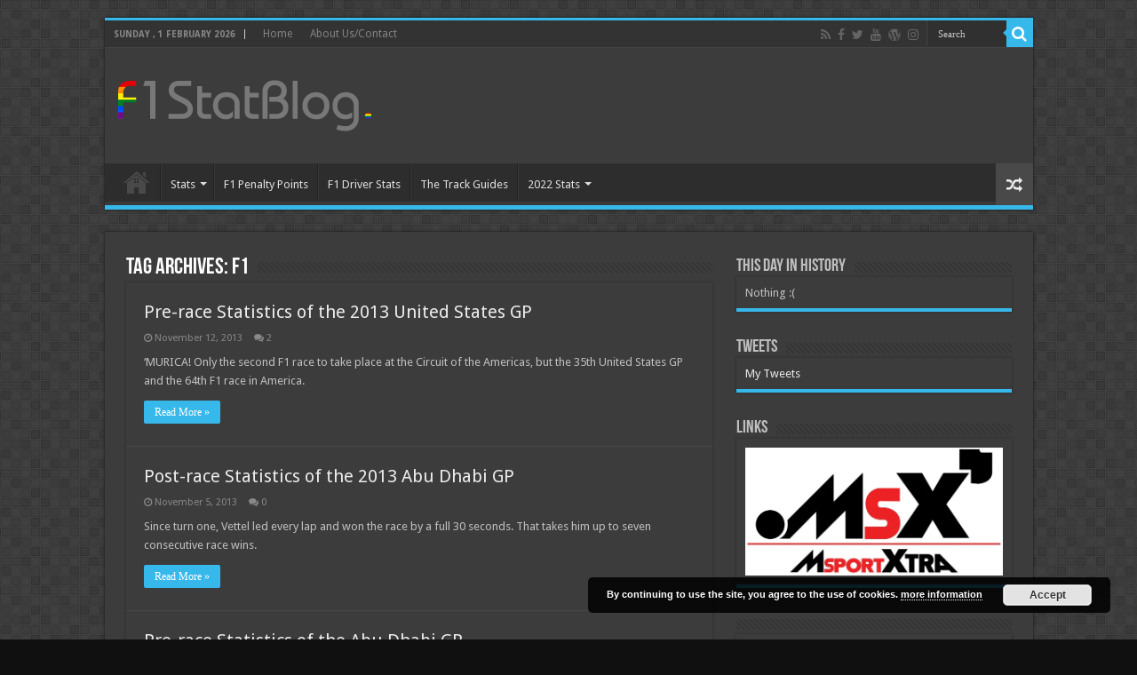

--- FILE ---
content_type: text/html; charset=UTF-8
request_url: https://f1statblog.co.uk/tag/f1/page/5/
body_size: 14032
content:
<!DOCTYPE html>
<html lang="en-US" prefix="og: http://ogp.me/ns#">
<head>
<meta charset="UTF-8" />
<link rel="pingback" href="https://f1statblog.co.uk/xmlrpc.php" />
<title>F1 &#8211; Page 5 &#8211; The F1 Stat Blog</title>
<meta name='robots' content='max-image-preview:large' />
<link rel='dns-prefetch' href='//secure.gravatar.com' />
<link rel='dns-prefetch' href='//platform-api.sharethis.com' />
<link rel='dns-prefetch' href='//stats.wp.com' />
<link rel='dns-prefetch' href='//fonts.googleapis.com' />
<link rel='dns-prefetch' href='//v0.wordpress.com' />
<link rel='dns-prefetch' href='//widgets.wp.com' />
<link rel='dns-prefetch' href='//s0.wp.com' />
<link rel='dns-prefetch' href='//0.gravatar.com' />
<link rel='dns-prefetch' href='//1.gravatar.com' />
<link rel='dns-prefetch' href='//2.gravatar.com' />
<link rel='preconnect' href='//i0.wp.com' />
<link rel="alternate" type="application/rss+xml" title="The F1 Stat Blog &raquo; Feed" href="https://f1statblog.co.uk/feed/" />
<link rel="alternate" type="application/rss+xml" title="The F1 Stat Blog &raquo; Comments Feed" href="https://f1statblog.co.uk/comments/feed/" />
<link rel="alternate" type="application/rss+xml" title="The F1 Stat Blog &raquo; F1 Tag Feed" href="https://f1statblog.co.uk/tag/f1/feed/" />
<style id='wp-img-auto-sizes-contain-inline-css' type='text/css'>
img:is([sizes=auto i],[sizes^="auto," i]){contain-intrinsic-size:3000px 1500px}
/*# sourceURL=wp-img-auto-sizes-contain-inline-css */
</style>
<link rel='stylesheet' id='tie-insta-style-css' href='https://f1statblog.co.uk/wp-content/plugins/instanow/assets/style.css' type='text/css' media='all' />
<style id='wp-emoji-styles-inline-css' type='text/css'>

	img.wp-smiley, img.emoji {
		display: inline !important;
		border: none !important;
		box-shadow: none !important;
		height: 1em !important;
		width: 1em !important;
		margin: 0 0.07em !important;
		vertical-align: -0.1em !important;
		background: none !important;
		padding: 0 !important;
	}
/*# sourceURL=wp-emoji-styles-inline-css */
</style>
<style id='wp-block-library-inline-css' type='text/css'>
:root{--wp-block-synced-color:#7a00df;--wp-block-synced-color--rgb:122,0,223;--wp-bound-block-color:var(--wp-block-synced-color);--wp-editor-canvas-background:#ddd;--wp-admin-theme-color:#007cba;--wp-admin-theme-color--rgb:0,124,186;--wp-admin-theme-color-darker-10:#006ba1;--wp-admin-theme-color-darker-10--rgb:0,107,160.5;--wp-admin-theme-color-darker-20:#005a87;--wp-admin-theme-color-darker-20--rgb:0,90,135;--wp-admin-border-width-focus:2px}@media (min-resolution:192dpi){:root{--wp-admin-border-width-focus:1.5px}}.wp-element-button{cursor:pointer}:root .has-very-light-gray-background-color{background-color:#eee}:root .has-very-dark-gray-background-color{background-color:#313131}:root .has-very-light-gray-color{color:#eee}:root .has-very-dark-gray-color{color:#313131}:root .has-vivid-green-cyan-to-vivid-cyan-blue-gradient-background{background:linear-gradient(135deg,#00d084,#0693e3)}:root .has-purple-crush-gradient-background{background:linear-gradient(135deg,#34e2e4,#4721fb 50%,#ab1dfe)}:root .has-hazy-dawn-gradient-background{background:linear-gradient(135deg,#faaca8,#dad0ec)}:root .has-subdued-olive-gradient-background{background:linear-gradient(135deg,#fafae1,#67a671)}:root .has-atomic-cream-gradient-background{background:linear-gradient(135deg,#fdd79a,#004a59)}:root .has-nightshade-gradient-background{background:linear-gradient(135deg,#330968,#31cdcf)}:root .has-midnight-gradient-background{background:linear-gradient(135deg,#020381,#2874fc)}:root{--wp--preset--font-size--normal:16px;--wp--preset--font-size--huge:42px}.has-regular-font-size{font-size:1em}.has-larger-font-size{font-size:2.625em}.has-normal-font-size{font-size:var(--wp--preset--font-size--normal)}.has-huge-font-size{font-size:var(--wp--preset--font-size--huge)}.has-text-align-center{text-align:center}.has-text-align-left{text-align:left}.has-text-align-right{text-align:right}.has-fit-text{white-space:nowrap!important}#end-resizable-editor-section{display:none}.aligncenter{clear:both}.items-justified-left{justify-content:flex-start}.items-justified-center{justify-content:center}.items-justified-right{justify-content:flex-end}.items-justified-space-between{justify-content:space-between}.screen-reader-text{border:0;clip-path:inset(50%);height:1px;margin:-1px;overflow:hidden;padding:0;position:absolute;width:1px;word-wrap:normal!important}.screen-reader-text:focus{background-color:#ddd;clip-path:none;color:#444;display:block;font-size:1em;height:auto;left:5px;line-height:normal;padding:15px 23px 14px;text-decoration:none;top:5px;width:auto;z-index:100000}html :where(.has-border-color){border-style:solid}html :where([style*=border-top-color]){border-top-style:solid}html :where([style*=border-right-color]){border-right-style:solid}html :where([style*=border-bottom-color]){border-bottom-style:solid}html :where([style*=border-left-color]){border-left-style:solid}html :where([style*=border-width]){border-style:solid}html :where([style*=border-top-width]){border-top-style:solid}html :where([style*=border-right-width]){border-right-style:solid}html :where([style*=border-bottom-width]){border-bottom-style:solid}html :where([style*=border-left-width]){border-left-style:solid}html :where(img[class*=wp-image-]){height:auto;max-width:100%}:where(figure){margin:0 0 1em}html :where(.is-position-sticky){--wp-admin--admin-bar--position-offset:var(--wp-admin--admin-bar--height,0px)}@media screen and (max-width:600px){html :where(.is-position-sticky){--wp-admin--admin-bar--position-offset:0px}}

/*# sourceURL=wp-block-library-inline-css */
</style><style id='global-styles-inline-css' type='text/css'>
:root{--wp--preset--aspect-ratio--square: 1;--wp--preset--aspect-ratio--4-3: 4/3;--wp--preset--aspect-ratio--3-4: 3/4;--wp--preset--aspect-ratio--3-2: 3/2;--wp--preset--aspect-ratio--2-3: 2/3;--wp--preset--aspect-ratio--16-9: 16/9;--wp--preset--aspect-ratio--9-16: 9/16;--wp--preset--color--black: #000000;--wp--preset--color--cyan-bluish-gray: #abb8c3;--wp--preset--color--white: #ffffff;--wp--preset--color--pale-pink: #f78da7;--wp--preset--color--vivid-red: #cf2e2e;--wp--preset--color--luminous-vivid-orange: #ff6900;--wp--preset--color--luminous-vivid-amber: #fcb900;--wp--preset--color--light-green-cyan: #7bdcb5;--wp--preset--color--vivid-green-cyan: #00d084;--wp--preset--color--pale-cyan-blue: #8ed1fc;--wp--preset--color--vivid-cyan-blue: #0693e3;--wp--preset--color--vivid-purple: #9b51e0;--wp--preset--gradient--vivid-cyan-blue-to-vivid-purple: linear-gradient(135deg,rgb(6,147,227) 0%,rgb(155,81,224) 100%);--wp--preset--gradient--light-green-cyan-to-vivid-green-cyan: linear-gradient(135deg,rgb(122,220,180) 0%,rgb(0,208,130) 100%);--wp--preset--gradient--luminous-vivid-amber-to-luminous-vivid-orange: linear-gradient(135deg,rgb(252,185,0) 0%,rgb(255,105,0) 100%);--wp--preset--gradient--luminous-vivid-orange-to-vivid-red: linear-gradient(135deg,rgb(255,105,0) 0%,rgb(207,46,46) 100%);--wp--preset--gradient--very-light-gray-to-cyan-bluish-gray: linear-gradient(135deg,rgb(238,238,238) 0%,rgb(169,184,195) 100%);--wp--preset--gradient--cool-to-warm-spectrum: linear-gradient(135deg,rgb(74,234,220) 0%,rgb(151,120,209) 20%,rgb(207,42,186) 40%,rgb(238,44,130) 60%,rgb(251,105,98) 80%,rgb(254,248,76) 100%);--wp--preset--gradient--blush-light-purple: linear-gradient(135deg,rgb(255,206,236) 0%,rgb(152,150,240) 100%);--wp--preset--gradient--blush-bordeaux: linear-gradient(135deg,rgb(254,205,165) 0%,rgb(254,45,45) 50%,rgb(107,0,62) 100%);--wp--preset--gradient--luminous-dusk: linear-gradient(135deg,rgb(255,203,112) 0%,rgb(199,81,192) 50%,rgb(65,88,208) 100%);--wp--preset--gradient--pale-ocean: linear-gradient(135deg,rgb(255,245,203) 0%,rgb(182,227,212) 50%,rgb(51,167,181) 100%);--wp--preset--gradient--electric-grass: linear-gradient(135deg,rgb(202,248,128) 0%,rgb(113,206,126) 100%);--wp--preset--gradient--midnight: linear-gradient(135deg,rgb(2,3,129) 0%,rgb(40,116,252) 100%);--wp--preset--font-size--small: 13px;--wp--preset--font-size--medium: 20px;--wp--preset--font-size--large: 36px;--wp--preset--font-size--x-large: 42px;--wp--preset--spacing--20: 0.44rem;--wp--preset--spacing--30: 0.67rem;--wp--preset--spacing--40: 1rem;--wp--preset--spacing--50: 1.5rem;--wp--preset--spacing--60: 2.25rem;--wp--preset--spacing--70: 3.38rem;--wp--preset--spacing--80: 5.06rem;--wp--preset--shadow--natural: 6px 6px 9px rgba(0, 0, 0, 0.2);--wp--preset--shadow--deep: 12px 12px 50px rgba(0, 0, 0, 0.4);--wp--preset--shadow--sharp: 6px 6px 0px rgba(0, 0, 0, 0.2);--wp--preset--shadow--outlined: 6px 6px 0px -3px rgb(255, 255, 255), 6px 6px rgb(0, 0, 0);--wp--preset--shadow--crisp: 6px 6px 0px rgb(0, 0, 0);}:where(.is-layout-flex){gap: 0.5em;}:where(.is-layout-grid){gap: 0.5em;}body .is-layout-flex{display: flex;}.is-layout-flex{flex-wrap: wrap;align-items: center;}.is-layout-flex > :is(*, div){margin: 0;}body .is-layout-grid{display: grid;}.is-layout-grid > :is(*, div){margin: 0;}:where(.wp-block-columns.is-layout-flex){gap: 2em;}:where(.wp-block-columns.is-layout-grid){gap: 2em;}:where(.wp-block-post-template.is-layout-flex){gap: 1.25em;}:where(.wp-block-post-template.is-layout-grid){gap: 1.25em;}.has-black-color{color: var(--wp--preset--color--black) !important;}.has-cyan-bluish-gray-color{color: var(--wp--preset--color--cyan-bluish-gray) !important;}.has-white-color{color: var(--wp--preset--color--white) !important;}.has-pale-pink-color{color: var(--wp--preset--color--pale-pink) !important;}.has-vivid-red-color{color: var(--wp--preset--color--vivid-red) !important;}.has-luminous-vivid-orange-color{color: var(--wp--preset--color--luminous-vivid-orange) !important;}.has-luminous-vivid-amber-color{color: var(--wp--preset--color--luminous-vivid-amber) !important;}.has-light-green-cyan-color{color: var(--wp--preset--color--light-green-cyan) !important;}.has-vivid-green-cyan-color{color: var(--wp--preset--color--vivid-green-cyan) !important;}.has-pale-cyan-blue-color{color: var(--wp--preset--color--pale-cyan-blue) !important;}.has-vivid-cyan-blue-color{color: var(--wp--preset--color--vivid-cyan-blue) !important;}.has-vivid-purple-color{color: var(--wp--preset--color--vivid-purple) !important;}.has-black-background-color{background-color: var(--wp--preset--color--black) !important;}.has-cyan-bluish-gray-background-color{background-color: var(--wp--preset--color--cyan-bluish-gray) !important;}.has-white-background-color{background-color: var(--wp--preset--color--white) !important;}.has-pale-pink-background-color{background-color: var(--wp--preset--color--pale-pink) !important;}.has-vivid-red-background-color{background-color: var(--wp--preset--color--vivid-red) !important;}.has-luminous-vivid-orange-background-color{background-color: var(--wp--preset--color--luminous-vivid-orange) !important;}.has-luminous-vivid-amber-background-color{background-color: var(--wp--preset--color--luminous-vivid-amber) !important;}.has-light-green-cyan-background-color{background-color: var(--wp--preset--color--light-green-cyan) !important;}.has-vivid-green-cyan-background-color{background-color: var(--wp--preset--color--vivid-green-cyan) !important;}.has-pale-cyan-blue-background-color{background-color: var(--wp--preset--color--pale-cyan-blue) !important;}.has-vivid-cyan-blue-background-color{background-color: var(--wp--preset--color--vivid-cyan-blue) !important;}.has-vivid-purple-background-color{background-color: var(--wp--preset--color--vivid-purple) !important;}.has-black-border-color{border-color: var(--wp--preset--color--black) !important;}.has-cyan-bluish-gray-border-color{border-color: var(--wp--preset--color--cyan-bluish-gray) !important;}.has-white-border-color{border-color: var(--wp--preset--color--white) !important;}.has-pale-pink-border-color{border-color: var(--wp--preset--color--pale-pink) !important;}.has-vivid-red-border-color{border-color: var(--wp--preset--color--vivid-red) !important;}.has-luminous-vivid-orange-border-color{border-color: var(--wp--preset--color--luminous-vivid-orange) !important;}.has-luminous-vivid-amber-border-color{border-color: var(--wp--preset--color--luminous-vivid-amber) !important;}.has-light-green-cyan-border-color{border-color: var(--wp--preset--color--light-green-cyan) !important;}.has-vivid-green-cyan-border-color{border-color: var(--wp--preset--color--vivid-green-cyan) !important;}.has-pale-cyan-blue-border-color{border-color: var(--wp--preset--color--pale-cyan-blue) !important;}.has-vivid-cyan-blue-border-color{border-color: var(--wp--preset--color--vivid-cyan-blue) !important;}.has-vivid-purple-border-color{border-color: var(--wp--preset--color--vivid-purple) !important;}.has-vivid-cyan-blue-to-vivid-purple-gradient-background{background: var(--wp--preset--gradient--vivid-cyan-blue-to-vivid-purple) !important;}.has-light-green-cyan-to-vivid-green-cyan-gradient-background{background: var(--wp--preset--gradient--light-green-cyan-to-vivid-green-cyan) !important;}.has-luminous-vivid-amber-to-luminous-vivid-orange-gradient-background{background: var(--wp--preset--gradient--luminous-vivid-amber-to-luminous-vivid-orange) !important;}.has-luminous-vivid-orange-to-vivid-red-gradient-background{background: var(--wp--preset--gradient--luminous-vivid-orange-to-vivid-red) !important;}.has-very-light-gray-to-cyan-bluish-gray-gradient-background{background: var(--wp--preset--gradient--very-light-gray-to-cyan-bluish-gray) !important;}.has-cool-to-warm-spectrum-gradient-background{background: var(--wp--preset--gradient--cool-to-warm-spectrum) !important;}.has-blush-light-purple-gradient-background{background: var(--wp--preset--gradient--blush-light-purple) !important;}.has-blush-bordeaux-gradient-background{background: var(--wp--preset--gradient--blush-bordeaux) !important;}.has-luminous-dusk-gradient-background{background: var(--wp--preset--gradient--luminous-dusk) !important;}.has-pale-ocean-gradient-background{background: var(--wp--preset--gradient--pale-ocean) !important;}.has-electric-grass-gradient-background{background: var(--wp--preset--gradient--electric-grass) !important;}.has-midnight-gradient-background{background: var(--wp--preset--gradient--midnight) !important;}.has-small-font-size{font-size: var(--wp--preset--font-size--small) !important;}.has-medium-font-size{font-size: var(--wp--preset--font-size--medium) !important;}.has-large-font-size{font-size: var(--wp--preset--font-size--large) !important;}.has-x-large-font-size{font-size: var(--wp--preset--font-size--x-large) !important;}
/*# sourceURL=global-styles-inline-css */
</style>

<style id='classic-theme-styles-inline-css' type='text/css'>
/*! This file is auto-generated */
.wp-block-button__link{color:#fff;background-color:#32373c;border-radius:9999px;box-shadow:none;text-decoration:none;padding:calc(.667em + 2px) calc(1.333em + 2px);font-size:1.125em}.wp-block-file__button{background:#32373c;color:#fff;text-decoration:none}
/*# sourceURL=/wp-includes/css/classic-themes.min.css */
</style>
<link rel='stylesheet' id='aalb_basics_css-css' href='https://f1statblog.co.uk/wp-content/plugins/amazon-associates-link-builder/css/aalb_basics.css' type='text/css' media='all' />
<link rel='stylesheet' id='contact-form-7-css' href='https://f1statblog.co.uk/wp-content/plugins/contact-form-7/includes/css/styles.css' type='text/css' media='all' />
<link rel='stylesheet' id='taqyeem-buttons-style-css' href='https://f1statblog.co.uk/wp-content/plugins/taqyeem-buttons/assets/style.css' type='text/css' media='all' />
<link rel='stylesheet' id='taqyeem-style-css' href='https://f1statblog.co.uk/wp-content/plugins/taqyeem/style.css' type='text/css' media='all' />
<link rel='stylesheet' id='tie-style-css' href='https://f1statblog.co.uk/wp-content/themes/sahifa/style.css' type='text/css' media='all' />
<link rel='stylesheet' id='tie-ilightbox-skin-css' href='https://f1statblog.co.uk/wp-content/themes/sahifa/css/ilightbox/dark-skin/skin.css' type='text/css' media='all' />
<link rel='stylesheet' id='Droid+Sans-css' href='https://fonts.googleapis.com/css?family=Droid+Sans%3Aregular%2C700' type='text/css' media='all' />
<link rel='stylesheet' id='jetpack_likes-css' href='https://f1statblog.co.uk/wp-content/plugins/jetpack/modules/likes/style.css' type='text/css' media='all' />
<script type="text/javascript" id="jquery-core-js-extra">
/* <![CDATA[ */
var tie_insta = {"ajaxurl":"https://f1statblog.co.uk/wp-admin/admin-ajax.php"};
//# sourceURL=jquery-core-js-extra
/* ]]> */
</script>
<script type="text/javascript" src="https://f1statblog.co.uk/wp-includes/js/jquery/jquery.min.js" id="jquery-core-js"></script>
<script type="text/javascript" src="https://f1statblog.co.uk/wp-includes/js/jquery/jquery-migrate.min.js" id="jquery-migrate-js"></script>
<script type="text/javascript" src="https://f1statblog.co.uk/wp-content/plugins/taqyeem/js/tie.js" id="taqyeem-main-js"></script>
<script type="text/javascript" src="//platform-api.sharethis.com/js/sharethis.js#source=googleanalytics-wordpress#product=ga&amp;property=5ee3cb8f9a9d070012cdf0b3" id="googleanalytics-platform-sharethis-js"></script>
<link rel="https://api.w.org/" href="https://f1statblog.co.uk/wp-json/" /><link rel="alternate" title="JSON" type="application/json" href="https://f1statblog.co.uk/wp-json/wp/v2/tags/39" /><link rel="EditURI" type="application/rsd+xml" title="RSD" href="https://f1statblog.co.uk/xmlrpc.php?rsd" />
<meta name="generator" content="WordPress 6.9" />
<script type='text/javascript'>
/* <![CDATA[ */
var taqyeem = {"ajaxurl":"https://f1statblog.co.uk/wp-admin/admin-ajax.php" , "your_rating":"Your Rating:"};
/* ]]> */
</script>

<style type="text/css" media="screen">

</style>
	<style>img#wpstats{display:none}</style>
		<link rel="shortcut icon" href="https://f1statblog.co.uk/wp-content/uploads/2013/10/statlogofavicon.png" title="Favicon" />
<!--[if IE]>
<script type="text/javascript">jQuery(document).ready(function (){ jQuery(".menu-item").has("ul").children("a").attr("aria-haspopup", "true");});</script>
<![endif]-->
<!--[if lt IE 9]>
<script src="https://f1statblog.co.uk/wp-content/themes/sahifa/js/html5.js"></script>
<script src="https://f1statblog.co.uk/wp-content/themes/sahifa/js/selectivizr-min.js"></script>
<![endif]-->
<!--[if IE 9]>
<link rel="stylesheet" type="text/css" media="all" href="https://f1statblog.co.uk/wp-content/themes/sahifa/css/ie9.css" />
<![endif]-->
<!--[if IE 8]>
<link rel="stylesheet" type="text/css" media="all" href="https://f1statblog.co.uk/wp-content/themes/sahifa/css/ie8.css" />
<![endif]-->
<!--[if IE 7]>
<link rel="stylesheet" type="text/css" media="all" href="https://f1statblog.co.uk/wp-content/themes/sahifa/css/ie7.css" />
<![endif]-->

<meta http-equiv="X-UA-Compatible" content="IE=edge,chrome=1" />
<meta name="viewport" content="width=device-width, initial-scale=1.0" />



<style type="text/css" media="screen">

body{
	font-family: 'Droid Sans';
}
#main-nav,
.cat-box-content,
#sidebar .widget-container,
.post-listing,
#commentform {
	border-bottom-color: #37b8eb;
}

.search-block .search-button,
#topcontrol,
#main-nav ul li.current-menu-item a,
#main-nav ul li.current-menu-item a:hover,
#main-nav ul li.current_page_parent a,
#main-nav ul li.current_page_parent a:hover,
#main-nav ul li.current-menu-parent a,
#main-nav ul li.current-menu-parent a:hover,
#main-nav ul li.current-page-ancestor a,
#main-nav ul li.current-page-ancestor a:hover,
.pagination span.current,
.share-post span.share-text,
.flex-control-paging li a.flex-active,
.ei-slider-thumbs li.ei-slider-element,
.review-percentage .review-item span span,
.review-final-score,
.button,
a.button,
a.more-link,
#main-content input[type="submit"],
.form-submit #submit,
#login-form .login-button,
.widget-feedburner .feedburner-subscribe,
input[type="submit"],
#buddypress button,
#buddypress a.button,
#buddypress input[type=submit],
#buddypress input[type=reset],
#buddypress ul.button-nav li a,
#buddypress div.generic-button a,
#buddypress .comment-reply-link,
#buddypress div.item-list-tabs ul li a span,
#buddypress div.item-list-tabs ul li.selected a,
#buddypress div.item-list-tabs ul li.current a,
#buddypress #members-directory-form div.item-list-tabs ul li.selected span,
#members-list-options a.selected,
#groups-list-options a.selected,
body.dark-skin #buddypress div.item-list-tabs ul li a span,
body.dark-skin #buddypress div.item-list-tabs ul li.selected a,
body.dark-skin #buddypress div.item-list-tabs ul li.current a,
body.dark-skin #members-list-options a.selected,
body.dark-skin #groups-list-options a.selected,
.search-block-large .search-button,
#featured-posts .flex-next:hover,
#featured-posts .flex-prev:hover,
a.tie-cart span.shooping-count,
.woocommerce span.onsale,
.woocommerce-page span.onsale ,
.woocommerce .widget_price_filter .ui-slider .ui-slider-handle,
.woocommerce-page .widget_price_filter .ui-slider .ui-slider-handle,
#check-also-close,
a.post-slideshow-next,
a.post-slideshow-prev,
.widget_price_filter .ui-slider .ui-slider-handle,
.quantity .minus:hover,
.quantity .plus:hover,
.mejs-container .mejs-controls .mejs-time-rail .mejs-time-current,
#reading-position-indicator  {
	background-color:#37b8eb;
}

::-webkit-scrollbar-thumb{
	background-color:#37b8eb !important;
}

#theme-footer,
#theme-header,
.top-nav ul li.current-menu-item:before,
#main-nav .menu-sub-content ,
#main-nav ul ul,
#check-also-box {
	border-top-color: #37b8eb;
}

.search-block:after {
	border-right-color:#37b8eb;
}

body.rtl .search-block:after {
	border-left-color:#37b8eb;
}

#main-nav ul > li.menu-item-has-children:hover > a:after,
#main-nav ul > li.mega-menu:hover > a:after {
	border-color:transparent transparent #37b8eb;
}

.widget.timeline-posts li a:hover,
.widget.timeline-posts li a:hover span.tie-date {
	color: #37b8eb;
}

.widget.timeline-posts li a:hover span.tie-date:before {
	background: #37b8eb;
	border-color: #37b8eb;
}

#order_review,
#order_review_heading {
	border-color: #37b8eb;
}

		body {
					background-color: #101010 !important;
					background-image : url(https://f1statblog.co.uk/wp-content/themes/sahifa/images/patterns/body-bg7.png);
					background-position: top center;
		}
		
a {
	color: #37b8eb;
}
		
body.single .post .entry a, body.page .post .entry a {
	color: #37b8eb;
	text-decoration: underline;
}
		
body.single .post .entry a:hover, body.page .post .entry a:hover {
	color: #37b8eb;
	text-decoration: underline;
}
		
</style>

		<script type="text/javascript">
			/* <![CDATA[ */
				var sf_position = '0';
				var sf_templates = "<a href=\"{search_url_escaped}\">View All Results<\/a>";
				var sf_input = '.search-live';
				jQuery(document).ready(function(){
					jQuery(sf_input).ajaxyLiveSearch({"expand":false,"searchUrl":"https:\/\/f1statblog.co.uk\/?s=%s","text":"Search","delay":500,"iwidth":180,"width":315,"ajaxUrl":"https:\/\/f1statblog.co.uk\/wp-admin\/admin-ajax.php","rtl":0});
					jQuery(".live-search_ajaxy-selective-input").keyup(function() {
						var width = jQuery(this).val().length * 8;
						if(width < 50) {
							width = 50;
						}
						jQuery(this).width(width);
					});
					jQuery(".live-search_ajaxy-selective-search").click(function() {
						jQuery(this).find(".live-search_ajaxy-selective-input").focus();
					});
					jQuery(".live-search_ajaxy-selective-close").click(function() {
						jQuery(this).parent().remove();
					});
				});
			/* ]]> */
		</script>
		
<!-- Jetpack Open Graph Tags -->
<meta property="og:type" content="website" />
<meta property="og:title" content="F1 &#8211; Page 5 &#8211; The F1 Stat Blog" />
<meta property="og:url" content="https://f1statblog.co.uk/tag/f1/" />
<meta property="og:site_name" content="The F1 Stat Blog" />
<meta property="og:image" content="https://s0.wp.com/i/blank.jpg" />
<meta property="og:image:width" content="200" />
<meta property="og:image:height" content="200" />
<meta property="og:image:alt" content="" />
<meta property="og:locale" content="en_US" />

<!-- End Jetpack Open Graph Tags -->
<link rel='stylesheet' id='basecss-css' href='https://f1statblog.co.uk/wp-content/plugins/eu-cookie-law/css/style.css' type='text/css' media='all' />
</head>
<body id="top" class="archive paged tag tag-f1 tag-39 paged-5 tag-paged-5 wp-theme-sahifa dark-skin lazy-enabled">

<div class="wrapper-outer">

	<div class="background-cover"></div>

	<aside id="slide-out">

			<div class="search-mobile">
			<form method="get" id="searchform-mobile" action="https://f1statblog.co.uk/">
				<button class="search-button" type="submit" value="Search"><i class="fa fa-search"></i></button>
				<input type="text" id="s-mobile" name="s" title="Search" value="Search" onfocus="if (this.value == 'Search') {this.value = '';}" onblur="if (this.value == '') {this.value = 'Search';}"  />
			</form>
		</div><!-- .search-mobile /-->
	
			<div class="social-icons">
		<a class="ttip-none" title="Rss" href="https://f1statblog.co.uk/feed/" target="_blank"><i class="fa fa-rss"></i></a><a class="ttip-none" title="Facebook" href="https://www.facebook.com/F1StatBlog" target="_blank"><i class="fa fa-facebook"></i></a><a class="ttip-none" title="Twitter" href="https://twitter.com/F1StatMan" target="_blank"><i class="fa fa-twitter"></i></a><a class="ttip-none" title="Youtube" href="https://www.youtube.com/channel/UC9sSBZus2IuhNyX2JW9j9fw" target="_blank"><i class="fa fa-youtube"></i></a><a class="ttip-none" title="WordPress" href="https://f1statblog.co.uk/" target="_blank"><i class="fa fa-wordpress"></i></a><a class="ttip-none" title="instagram" href="https://www.instagram.com/f1statman/" target="_blank"><i class="fa fa-instagram"></i></a>
			</div>

	
		<div id="mobile-menu" ></div>
	</aside><!-- #slide-out /-->

		<div id="wrapper" class="boxed">
		<div class="inner-wrapper">

		<header id="theme-header" class="theme-header">
						<div id="top-nav" class="top-nav">
				<div class="container">

							<span class="today-date">Sunday ,  1  February 2026</span>
				<div class="top-menu"><ul id="menu-top-menu" class="menu"><li id="menu-item-1783" class="menu-item menu-item-type-custom menu-item-object-custom menu-item-home menu-item-1783"><a href="https://f1statblog.co.uk/">Home</a></li>
<li id="menu-item-1784" class="menu-item menu-item-type-post_type menu-item-object-page menu-item-1784"><a href="https://f1statblog.co.uk/about/">About Us/Contact</a></li>
</ul></div>
						<div class="search-block">
						<form method="get" id="searchform-header" action="https://f1statblog.co.uk/">
							<button class="search-button" type="submit" value="Search"><i class="fa fa-search"></i></button>
							<input class="search-live" type="text" id="s-header" name="s" title="Search" value="Search" onfocus="if (this.value == 'Search') {this.value = '';}" onblur="if (this.value == '') {this.value = 'Search';}"  />
						</form>
					</div><!-- .search-block /-->
			<div class="social-icons">
		<a class="ttip-none" title="Rss" href="https://f1statblog.co.uk/feed/" target="_blank"><i class="fa fa-rss"></i></a><a class="ttip-none" title="Facebook" href="https://www.facebook.com/F1StatBlog" target="_blank"><i class="fa fa-facebook"></i></a><a class="ttip-none" title="Twitter" href="https://twitter.com/F1StatMan" target="_blank"><i class="fa fa-twitter"></i></a><a class="ttip-none" title="Youtube" href="https://www.youtube.com/channel/UC9sSBZus2IuhNyX2JW9j9fw" target="_blank"><i class="fa fa-youtube"></i></a><a class="ttip-none" title="WordPress" href="https://f1statblog.co.uk/" target="_blank"><i class="fa fa-wordpress"></i></a><a class="ttip-none" title="instagram" href="https://www.instagram.com/f1statman/" target="_blank"><i class="fa fa-instagram"></i></a>
			</div>

	
	
				</div><!-- .container /-->
			</div><!-- .top-menu /-->
			
		<div class="header-content">

					<a id="slide-out-open" class="slide-out-open" href="#"><span></span></a>
		
			<div class="logo" style=" margin-top:10px;">
			<h2>								<a title="The F1 Stat Blog" href="https://f1statblog.co.uk/">
					<img src="https://f1statblog.co.uk/wp-content/uploads/2019/06/StatBlogpride.png" alt="The F1 Stat Blog" width="285" height="70" /><strong>The F1 Stat Blog Your Home of F1 Statistics</strong>
				</a>
			</h2>			</div><!-- .logo /-->
<script type="text/javascript">
jQuery(document).ready(function($) {
	var retina = window.devicePixelRatio > 1 ? true : false;
	if(retina) {
       	jQuery('#theme-header .logo img').attr('src',		'https://f1statblog.co.uk/wp-content/uploads/2019/06/StatBlogprideretina.png');
       	jQuery('#theme-header .logo img').attr('width',		'285');
       	jQuery('#theme-header .logo img').attr('height',	'70');
	}
});
</script>
			<div class="e3lan e3lan-top">			<script async src="//pagead2.googlesyndication.com/pagead/js/adsbygoogle.js"></script>
<!-- Footer Leaderboard -->
<ins class="adsbygoogle"
     style="display:inline-block;width:728px;height:90px"
     data-ad-client="ca-pub-3949364741725269"
     data-ad-slot="3054397636"></ins>
<script>
(adsbygoogle = window.adsbygoogle || []).push({});
</script>				</div>			<div class="clear"></div>

		</div>
													<nav id="main-nav">
				<div class="container">

				
					<div class="main-menu"><ul id="menu-menu" class="menu"><li id="menu-item-1785" class="menu-item menu-item-type-custom menu-item-object-custom menu-item-home menu-item-1785"><a href="https://f1statblog.co.uk/">Home</a></li>
<li id="menu-item-6" class="menu-item menu-item-type-taxonomy menu-item-object-category menu-item-has-children menu-item-6"><a href="https://f1statblog.co.uk/category/stats/">Stats</a>
<ul class="sub-menu menu-sub-content">
	<li id="menu-item-136" class="menu-item menu-item-type-taxonomy menu-item-object-category menu-item-136"><a href="https://f1statblog.co.uk/category/stats/pre-race-stats/">Pre-race stats</a></li>
	<li id="menu-item-135" class="menu-item menu-item-type-taxonomy menu-item-object-category menu-item-135"><a href="https://f1statblog.co.uk/category/stats/post-race-stats/">Post-race stats</a></li>
	<li id="menu-item-134" class="menu-item menu-item-type-taxonomy menu-item-object-category menu-item-134"><a href="https://f1statblog.co.uk/category/stats/other-stats/">Other stats</a></li>
</ul>
</li>
<li id="menu-item-3410" class="menu-item menu-item-type-post_type menu-item-object-page menu-item-3410"><a href="https://f1statblog.co.uk/f1-penalty-points/">F1 Penalty Points</a></li>
<li id="menu-item-3413" class="menu-item menu-item-type-custom menu-item-object-custom menu-item-3413"><a href="https://f1statblog.co.uk/driverstats">F1 Driver Stats</a></li>
<li id="menu-item-8321" class="menu-item menu-item-type-post_type menu-item-object-page menu-item-8321"><a href="https://f1statblog.co.uk/the-track-guides/">The Track Guides</a></li>
<li id="menu-item-517" class="menu-item menu-item-type-custom menu-item-object-custom menu-item-has-children menu-item-517 mega-menu mega-links mega-links-2col "><a>2022 Stats</a>
<div class="mega-menu-block menu-sub-content">

<ul class="sub-menu-columns">
	<li id="menu-item-3420" class="menu-item menu-item-type-custom menu-item-object-custom menu-item-has-children menu-item-3420 mega-link-column "><a class="mega-links-head" >Teams</a>
	<ul class="sub-menu-columns-item">
		<li id="menu-item-3437" class="menu-item menu-item-type-post_type menu-item-object-page menu-item-3437"><a href="https://f1statblog.co.uk/mercedes/">Mercedes</a></li>
		<li id="menu-item-3444" class="menu-item menu-item-type-post_type menu-item-object-page menu-item-3444"><a href="https://f1statblog.co.uk/scuderia-ferrari/">Scuderia Ferrari</a></li>
		<li id="menu-item-3441" class="menu-item menu-item-type-post_type menu-item-object-page menu-item-3441"><a href="https://f1statblog.co.uk/red-bull-racing/">Red Bull Racing</a></li>
		<li id="menu-item-3436" class="menu-item menu-item-type-post_type menu-item-object-page menu-item-3436"><a href="https://f1statblog.co.uk/mclaren/">McLaren</a></li>
		<li id="menu-item-3857" class="menu-item menu-item-type-post_type menu-item-object-page menu-item-3857"><a href="https://f1statblog.co.uk/renault-sport-f1/">Renault F1</a></li>
		<li id="menu-item-8053" class="menu-item menu-item-type-post_type menu-item-object-page menu-item-8053"><a href="https://f1statblog.co.uk/alphatauri-3/">AlphaTauri</a></li>
		<li id="menu-item-7338" class="menu-item menu-item-type-post_type menu-item-object-page menu-item-7338"><a href="https://f1statblog.co.uk/racing-point/">Racing Point</a></li>
		<li id="menu-item-7337" class="menu-item menu-item-type-post_type menu-item-object-page menu-item-7337"><a href="https://f1statblog.co.uk/alfa-romeo-racing/">Alfa Romeo Racing</a></li>
		<li id="menu-item-3855" class="menu-item menu-item-type-post_type menu-item-object-page menu-item-3855"><a href="https://f1statblog.co.uk/haas-f1-team/">Haas F1 Team</a></li>
		<li id="menu-item-3450" class="menu-item menu-item-type-post_type menu-item-object-page menu-item-3450"><a href="https://f1statblog.co.uk/williams/">Williams</a></li>
	</ul>
</li>
	<li id="menu-item-6971" class="menu-item menu-item-type-custom menu-item-object-custom menu-item-has-children menu-item-6971 mega-link-column "><a class="mega-links-head" >Drivers</a>
	<ul class="sub-menu-columns-item">
		<li id="menu-item-3431" class="menu-item menu-item-type-post_type menu-item-object-page menu-item-3431"><a href="https://f1statblog.co.uk/lewis-hamilton/">Lewis Hamilton</a></li>
		<li id="menu-item-3448" class="menu-item menu-item-type-post_type menu-item-object-page menu-item-3448"><a href="https://f1statblog.co.uk/valtteri-bottas/">Valtteri Bottas</a></li>
		<li id="menu-item-3445" class="menu-item menu-item-type-post_type menu-item-object-page menu-item-3445"><a href="https://f1statblog.co.uk/sebastian-vettel/">Sebastian Vettel</a></li>
		<li id="menu-item-6559" class="menu-item menu-item-type-post_type menu-item-object-page menu-item-6559"><a href="https://f1statblog.co.uk/charles-leclerc/">Charles Leclerc</a></li>
		<li id="menu-item-3870" class="menu-item menu-item-type-post_type menu-item-object-page menu-item-3870"><a href="https://f1statblog.co.uk/max-verstappen/">Max Verstappen</a></li>
		<li id="menu-item-7343" class="menu-item menu-item-type-post_type menu-item-object-page menu-item-7343"><a href="https://f1statblog.co.uk/alexander-albon/">Alexander Albon</a></li>
		<li id="menu-item-3871" class="menu-item menu-item-type-post_type menu-item-object-page menu-item-3871"><a href="https://f1statblog.co.uk/carlos-sainz/">Carlos Sainz</a></li>
		<li id="menu-item-7341" class="menu-item menu-item-type-post_type menu-item-object-page menu-item-7341"><a href="https://f1statblog.co.uk/lando-norris/">Lando Norris</a></li>
		<li id="menu-item-3422" class="menu-item menu-item-type-post_type menu-item-object-page menu-item-3422"><a href="https://f1statblog.co.uk/daniel-ricciardo/">Daniel Ricciardo</a></li>
		<li id="menu-item-8050" class="menu-item menu-item-type-post_type menu-item-object-page menu-item-8050"><a href="https://f1statblog.co.uk/esteban-ocon/">Esteban Ocon</a></li>
		<li id="menu-item-6198" class="menu-item menu-item-type-post_type menu-item-object-page menu-item-6198"><a href="https://f1statblog.co.uk/pierre-gasly/">Pierre Gasly</a></li>
		<li id="menu-item-7344" class="menu-item menu-item-type-post_type menu-item-object-page menu-item-7344"><a href="https://f1statblog.co.uk/daniil-kvyat/">Daniil Kvyat</a></li>
		<li id="menu-item-3864" class="menu-item menu-item-type-post_type menu-item-object-page menu-item-3864"><a href="https://f1statblog.co.uk/sergio-perez/">Sergio Pérez</a></li>
		<li id="menu-item-5382" class="menu-item menu-item-type-post_type menu-item-object-page menu-item-5382"><a href="https://f1statblog.co.uk/lance-stroll/">Lance Stroll</a></li>
		<li id="menu-item-3430" class="menu-item menu-item-type-post_type menu-item-object-page menu-item-3430"><a href="https://f1statblog.co.uk/kimi-raikkonen/">Kimi Räikkönen</a></li>
		<li id="menu-item-7342" class="menu-item menu-item-type-post_type menu-item-object-page menu-item-7342"><a href="https://f1statblog.co.uk/antonio-giovinazzi/">Antonio Giovinazzi</a></li>
		<li id="menu-item-3874" class="menu-item menu-item-type-post_type menu-item-object-page menu-item-3874"><a href="https://f1statblog.co.uk/romain-grosjean/">Romain Grosjean</a></li>
		<li id="menu-item-3865" class="menu-item menu-item-type-post_type menu-item-object-page menu-item-3865"><a href="https://f1statblog.co.uk/kevin-magnussen/">Kevin Magnussen</a></li>
		<li id="menu-item-7340" class="menu-item menu-item-type-post_type menu-item-object-page menu-item-7340"><a href="https://f1statblog.co.uk/george-russell/">George Russell</a></li>
		<li id="menu-item-8104" class="menu-item menu-item-type-post_type menu-item-object-page menu-item-8104"><a href="https://f1statblog.co.uk/nicholas-latifi/">Nicholas Latifi</a></li>
	</ul>
</li>
</ul>

<div class="mega-menu-content">

</div><!-- .mega-menu-content --> 
</div><!-- .mega-menu-block --> 
</li>
</ul></div>										<a href="https://f1statblog.co.uk/?tierand=1" class="random-article ttip" title="Random Article"><i class="fa fa-random"></i></a>
					
					
				</div>
			</nav><!-- .main-nav /-->
					</header><!-- #header /-->

	
	
	<div id="main-content" class="container">
	<div class="content">
		
		<div class="page-head">
		
			<h1 class="page-title">
				Tag Archives: <span>F1</span>			</h1>
			
						
			<div class="stripe-line"></div>
			
						
		</div>
		
				<div class="post-listing archive-box">


	<article class="item-list">
	
		<h2 class="post-box-title">
			<a href="https://f1statblog.co.uk/2013/11/pre-race-statistics-2013-united-states-gp/">Pre-race Statistics of the 2013 United States GP</a>
		</h2>
		
		<p class="post-meta">
	
		
	<span class="tie-date"><i class="fa fa-clock-o"></i>November 12, 2013</span>	
	
	<span class="post-comments"><i class="fa fa-comments"></i><a href="https://f1statblog.co.uk/2013/11/pre-race-statistics-2013-united-states-gp/#comments">2</a></span>
</p>
					

		
					
		<div class="entry">
			<p>‘MURICA! Only the second F1 race to take place at the Circuit of the Americas, but the 35th United States GP and the 64th F1 race in America.</p>
			<a class="more-link" href="https://f1statblog.co.uk/2013/11/pre-race-statistics-2013-united-states-gp/">Read More &raquo;</a>
		</div>

				
		<div class="clear"></div>
	</article><!-- .item-list -->
	

	<article class="item-list">
	
		<h2 class="post-box-title">
			<a href="https://f1statblog.co.uk/2013/11/post-race-statistics-2013-abu-dhabi-gp/">Post-race Statistics of the 2013 Abu Dhabi GP</a>
		</h2>
		
		<p class="post-meta">
	
		
	<span class="tie-date"><i class="fa fa-clock-o"></i>November 5, 2013</span>	
	
	<span class="post-comments"><i class="fa fa-comments"></i><a href="https://f1statblog.co.uk/2013/11/post-race-statistics-2013-abu-dhabi-gp/#respond">0</a></span>
</p>
					

		
					
		<div class="entry">
			<p>Since turn one, Vettel led every lap and won the race by a full 30 seconds. That takes him up to seven consecutive race wins.</p>
			<a class="more-link" href="https://f1statblog.co.uk/2013/11/post-race-statistics-2013-abu-dhabi-gp/">Read More &raquo;</a>
		</div>

				
		<div class="clear"></div>
	</article><!-- .item-list -->
	

	<article class="item-list">
	
		<h2 class="post-box-title">
			<a href="https://f1statblog.co.uk/2013/10/pre-race-statistics-abu-dhabi-gp/">Pre-race Statistics of the Abu Dhabi GP</a>
		</h2>
		
		<p class="post-meta">
	
		
	<span class="tie-date"><i class="fa fa-clock-o"></i>October 30, 2013</span>	
	
	<span class="post-comments"><i class="fa fa-comments"></i><a href="https://f1statblog.co.uk/2013/10/pre-race-statistics-abu-dhabi-gp/#respond">0</a></span>
</p>
					

		
					
		<div class="entry">
			<p>The fifth Abu Dhabi GP, the first race alphabetically and another track in which Vettel has been most successful.</p>
			<a class="more-link" href="https://f1statblog.co.uk/2013/10/pre-race-statistics-abu-dhabi-gp/">Read More &raquo;</a>
		</div>

				
		<div class="clear"></div>
	</article><!-- .item-list -->
	

	<article class="item-list">
	
		<h2 class="post-box-title">
			<a href="https://f1statblog.co.uk/2013/10/post-race-statistics-indian-gp/">Post-race Statistics of the Indian GP</a>
		</h2>
		
		<p class="post-meta">
	
		
	<span class="tie-date"><i class="fa fa-clock-o"></i>October 28, 2013</span>	
	
	<span class="post-comments"><i class="fa fa-comments"></i><a href="https://f1statblog.co.uk/2013/10/post-race-statistics-indian-gp/#respond">0</a></span>
</p>
					

		
			
		
		<div class="post-thumbnail">
			<a href="https://f1statblog.co.uk/2013/10/post-race-statistics-indian-gp/">
				<img width="272" height="125" src="https://i0.wp.com/f1statblog.co.uk/wp-content/uploads/2013/10/indialapchart.png?resize=272%2C125&amp;ssl=1" class="attachment-tie-medium size-tie-medium wp-post-image" alt="" decoding="async" srcset="https://i0.wp.com/f1statblog.co.uk/wp-content/uploads/2013/10/indialapchart.png?resize=272%2C125&amp;ssl=1 272w, https://i0.wp.com/f1statblog.co.uk/wp-content/uploads/2013/10/indialapchart.png?zoom=2&amp;resize=272%2C125 544w, https://i0.wp.com/f1statblog.co.uk/wp-content/uploads/2013/10/indialapchart.png?zoom=3&amp;resize=272%2C125 816w" sizes="(max-width: 272px) 100vw, 272px" data-attachment-id="1901" data-permalink="https://f1statblog.co.uk/2013/10/post-race-statistics-indian-gp/indialapchart/" data-orig-file="https://i0.wp.com/f1statblog.co.uk/wp-content/uploads/2013/10/indialapchart.png?fit=1550%2C656&amp;ssl=1" data-orig-size="1550,656" data-comments-opened="1" data-image-meta="{&quot;aperture&quot;:&quot;0&quot;,&quot;credit&quot;:&quot;&quot;,&quot;camera&quot;:&quot;&quot;,&quot;caption&quot;:&quot;&quot;,&quot;created_timestamp&quot;:&quot;0&quot;,&quot;copyright&quot;:&quot;&quot;,&quot;focal_length&quot;:&quot;0&quot;,&quot;iso&quot;:&quot;0&quot;,&quot;shutter_speed&quot;:&quot;0&quot;,&quot;title&quot;:&quot;&quot;}" data-image-title="indialapchart" data-image-description="" data-image-caption="" data-medium-file="https://i0.wp.com/f1statblog.co.uk/wp-content/uploads/2013/10/indialapchart.png?fit=300%2C126&amp;ssl=1" data-large-file="https://i0.wp.com/f1statblog.co.uk/wp-content/uploads/2013/10/indialapchart.png?fit=618%2C261&amp;ssl=1" />				<span class="fa overlay-icon"></span>
			</a>
		</div><!-- post-thumbnail /-->
		
					
		<div class="entry">
			<p>Vettel didn’t lead every lap! But he still qualified on pole, won the race and the championship. Six races in a row and if he wins the remaining three he matches Schumacher’s record of most wins in a season.</p>
			<a class="more-link" href="https://f1statblog.co.uk/2013/10/post-race-statistics-indian-gp/">Read More &raquo;</a>
		</div>

				
		<div class="clear"></div>
	</article><!-- .item-list -->
	

	<article class="item-list">
	
		<h2 class="post-box-title">
			<a href="https://f1statblog.co.uk/2013/10/pre-race-statistics-indian-gp/">Pre-race Statistics of the Indian GP</a>
		</h2>
		
		<p class="post-meta">
	
		
	<span class="tie-date"><i class="fa fa-clock-o"></i>October 21, 2013</span>	
	
	<span class="post-comments"><i class="fa fa-comments"></i><a href="https://f1statblog.co.uk/2013/10/pre-race-statistics-indian-gp/#respond">0</a></span>
</p>
					

		
					
		<div class="entry">
			<p>The third Indian Grand Prix, every single lap in India so far has been led by one man, the same man who can win the title this weekend, Sebastian Vettel.</p>
			<a class="more-link" href="https://f1statblog.co.uk/2013/10/pre-race-statistics-indian-gp/">Read More &raquo;</a>
		</div>

				
		<div class="clear"></div>
	</article><!-- .item-list -->
	

	<article class="item-list">
	
		<h2 class="post-box-title">
			<a href="https://f1statblog.co.uk/2013/10/post-race-statistics-japanese-gp/">Post-race Statistics of the Japanese GP</a>
		</h2>
		
		<p class="post-meta">
	
		
	<span class="tie-date"><i class="fa fa-clock-o"></i>October 13, 2013</span>	
	
	<span class="post-comments"><i class="fa fa-comments"></i><a href="https://f1statblog.co.uk/2013/10/post-race-statistics-japanese-gp/#respond">0</a></span>
</p>
					

		
			
		
		<div class="post-thumbnail">
			<a href="https://f1statblog.co.uk/2013/10/post-race-statistics-japanese-gp/">
				<img width="272" height="125" src="https://i0.wp.com/f1statblog.co.uk/wp-content/uploads/2013/10/japanlapchart.png?resize=272%2C125&amp;ssl=1" class="attachment-tie-medium size-tie-medium wp-post-image" alt="" decoding="async" srcset="https://i0.wp.com/f1statblog.co.uk/wp-content/uploads/2013/10/japanlapchart.png?resize=272%2C125&amp;ssl=1 272w, https://i0.wp.com/f1statblog.co.uk/wp-content/uploads/2013/10/japanlapchart.png?zoom=2&amp;resize=272%2C125 544w, https://i0.wp.com/f1statblog.co.uk/wp-content/uploads/2013/10/japanlapchart.png?zoom=3&amp;resize=272%2C125 816w" sizes="(max-width: 272px) 100vw, 272px" data-attachment-id="1851" data-permalink="https://f1statblog.co.uk/2013/10/post-race-statistics-japanese-gp/japanlapchart/" data-orig-file="https://i0.wp.com/f1statblog.co.uk/wp-content/uploads/2013/10/japanlapchart.png?fit=1549%2C656&amp;ssl=1" data-orig-size="1549,656" data-comments-opened="1" data-image-meta="{&quot;aperture&quot;:&quot;0&quot;,&quot;credit&quot;:&quot;&quot;,&quot;camera&quot;:&quot;&quot;,&quot;caption&quot;:&quot;&quot;,&quot;created_timestamp&quot;:&quot;0&quot;,&quot;copyright&quot;:&quot;&quot;,&quot;focal_length&quot;:&quot;0&quot;,&quot;iso&quot;:&quot;0&quot;,&quot;shutter_speed&quot;:&quot;0&quot;,&quot;title&quot;:&quot;&quot;}" data-image-title="japanlapchart" data-image-description="" data-image-caption="" data-medium-file="https://i0.wp.com/f1statblog.co.uk/wp-content/uploads/2013/10/japanlapchart.png?fit=300%2C127&amp;ssl=1" data-large-file="https://i0.wp.com/f1statblog.co.uk/wp-content/uploads/2013/10/japanlapchart.png?fit=618%2C261&amp;ssl=1" />				<span class="fa overlay-icon"></span>
			</a>
		</div><!-- post-thumbnail /-->
		
					
		<div class="entry">
			<p>Cracking race at the Japanese GP as always, first time for a while that you didn’t know who was going to win for most of the race.</p>
			<a class="more-link" href="https://f1statblog.co.uk/2013/10/post-race-statistics-japanese-gp/">Read More &raquo;</a>
		</div>

				
		<div class="clear"></div>
	</article><!-- .item-list -->
	

	<article class="item-list">
	
		<h2 class="post-box-title">
			<a href="https://f1statblog.co.uk/2013/10/pre-race-statistics-japanese-gp/">Pre-race Statistics of the Japanese GP</a>
		</h2>
		
		<p class="post-meta">
	
		
	<span class="tie-date"><i class="fa fa-clock-o"></i>October 9, 2013</span>	
	
	<span class="post-comments"><i class="fa fa-comments"></i><a href="https://f1statblog.co.uk/2013/10/pre-race-statistics-japanese-gp/#respond">0</a></span>
</p>
					

		
					
		<div class="entry">
			<p>Exactly two years ago today (9th October) was the 2011 Japanese GP, the race where Sebastian Vettel won his second World Drivers’ Championship. If Vettel wins this weekend and Alonso is ninth or lower then he will win his fourth.</p>
			<a class="more-link" href="https://f1statblog.co.uk/2013/10/pre-race-statistics-japanese-gp/">Read More &raquo;</a>
		</div>

				
		<div class="clear"></div>
	</article><!-- .item-list -->
	

	<article class="item-list">
	
		<h2 class="post-box-title">
			<a href="https://f1statblog.co.uk/2013/10/post-race-statistics-korean-gp/">Post-race Statistics of the Korean GP</a>
		</h2>
		
		<p class="post-meta">
	
		
	<span class="tie-date"><i class="fa fa-clock-o"></i>October 7, 2013</span>	
	
	<span class="post-comments"><i class="fa fa-comments"></i><a href="https://f1statblog.co.uk/2013/10/post-race-statistics-korean-gp/#respond">0</a></span>
</p>
					

		
			
		
		<div class="post-thumbnail">
			<a href="https://f1statblog.co.uk/2013/10/post-race-statistics-korean-gp/">
				<img width="272" height="125" src="https://i0.wp.com/f1statblog.co.uk/wp-content/uploads/2013/10/DriverPointsKorea.png?resize=272%2C125&amp;ssl=1" class="attachment-tie-medium size-tie-medium wp-post-image" alt="" decoding="async" srcset="https://i0.wp.com/f1statblog.co.uk/wp-content/uploads/2013/10/DriverPointsKorea.png?resize=272%2C125&amp;ssl=1 272w, https://i0.wp.com/f1statblog.co.uk/wp-content/uploads/2013/10/DriverPointsKorea.png?zoom=2&amp;resize=272%2C125 544w, https://i0.wp.com/f1statblog.co.uk/wp-content/uploads/2013/10/DriverPointsKorea.png?zoom=3&amp;resize=272%2C125 816w" sizes="(max-width: 272px) 100vw, 272px" data-attachment-id="1803" data-permalink="https://f1statblog.co.uk/2013/10/post-race-statistics-korean-gp/driverpointskorea/" data-orig-file="https://i0.wp.com/f1statblog.co.uk/wp-content/uploads/2013/10/DriverPointsKorea.png?fit=930%2C761&amp;ssl=1" data-orig-size="930,761" data-comments-opened="1" data-image-meta="{&quot;aperture&quot;:&quot;0&quot;,&quot;credit&quot;:&quot;&quot;,&quot;camera&quot;:&quot;&quot;,&quot;caption&quot;:&quot;&quot;,&quot;created_timestamp&quot;:&quot;0&quot;,&quot;copyright&quot;:&quot;&quot;,&quot;focal_length&quot;:&quot;0&quot;,&quot;iso&quot;:&quot;0&quot;,&quot;shutter_speed&quot;:&quot;0&quot;,&quot;title&quot;:&quot;&quot;}" data-image-title="DriverPointsKorea" data-image-description="" data-image-caption="" data-medium-file="https://i0.wp.com/f1statblog.co.uk/wp-content/uploads/2013/10/DriverPointsKorea.png?fit=300%2C245&amp;ssl=1" data-large-file="https://i0.wp.com/f1statblog.co.uk/wp-content/uploads/2013/10/DriverPointsKorea.png?fit=618%2C506&amp;ssl=1" />				<span class="fa overlay-icon"></span>
			</a>
		</div><!-- post-thumbnail /-->
		
					
		<div class="entry">
			<p>The Korean GP had almost everything, it even had a Jeep briefly leading the race ahead of Vettel. Before Monza no driver had won two races in a row, Vettel has now won FOUR in a row.</p>
			<a class="more-link" href="https://f1statblog.co.uk/2013/10/post-race-statistics-korean-gp/">Read More &raquo;</a>
		</div>

				
		<div class="clear"></div>
	</article><!-- .item-list -->
	

	<article class="item-list">
	
		<h2 class="post-box-title">
			<a href="https://f1statblog.co.uk/2013/10/pre-race-statistics-korean-gp/">Pre-race Statistics of the Korean GP</a>
		</h2>
		
		<p class="post-meta">
	
		
	<span class="tie-date"><i class="fa fa-clock-o"></i>October 1, 2013</span>	
	
	<span class="post-comments"><i class="fa fa-comments"></i><a href="https://f1statblog.co.uk/2013/10/pre-race-statistics-korean-gp/#respond">0</a></span>
</p>
					

		
					
		<div class="entry">
			<p>The Korean GP is one of the less exciting tracks on the calendar. It’s been raced at three times, won by Alonso in 2010 and Vettel in 2011 & 2012.</p>
			<a class="more-link" href="https://f1statblog.co.uk/2013/10/pre-race-statistics-korean-gp/">Read More &raquo;</a>
		</div>

				
		<div class="clear"></div>
	</article><!-- .item-list -->
	

	<article class="item-list">
	
		<h2 class="post-box-title">
			<a href="https://f1statblog.co.uk/2013/09/post-race-statistics-singapore-gp/">Post-race Statistics of the Singapore GP</a>
		</h2>
		
		<p class="post-meta">
	
		
	<span class="tie-date"><i class="fa fa-clock-o"></i>September 24, 2013</span>	
	
	<span class="post-comments"><i class="fa fa-comments"></i><a href="https://f1statblog.co.uk/2013/09/post-race-statistics-singapore-gp/#respond">0</a></span>
</p>
					

		
			
		
		<div class="post-thumbnail">
			<a href="https://f1statblog.co.uk/2013/09/post-race-statistics-singapore-gp/">
				<img width="310" height="165" src="https://i0.wp.com/f1statblog.co.uk/wp-content/uploads/2013/09/DriverPointsSingapore.png?resize=310%2C165&amp;ssl=1" class="attachment-tie-medium size-tie-medium wp-post-image" alt="" decoding="async" loading="lazy" data-attachment-id="1735" data-permalink="https://f1statblog.co.uk/2013/09/post-race-statistics-singapore-gp/driverpointssingapore/" data-orig-file="https://i0.wp.com/f1statblog.co.uk/wp-content/uploads/2013/09/DriverPointsSingapore.png?fit=930%2C761&amp;ssl=1" data-orig-size="930,761" data-comments-opened="1" data-image-meta="{&quot;aperture&quot;:&quot;0&quot;,&quot;credit&quot;:&quot;&quot;,&quot;camera&quot;:&quot;&quot;,&quot;caption&quot;:&quot;&quot;,&quot;created_timestamp&quot;:&quot;0&quot;,&quot;copyright&quot;:&quot;&quot;,&quot;focal_length&quot;:&quot;0&quot;,&quot;iso&quot;:&quot;0&quot;,&quot;shutter_speed&quot;:&quot;0&quot;,&quot;title&quot;:&quot;&quot;}" data-image-title="DriverPointsSingapore" data-image-description="" data-image-caption="" data-medium-file="https://i0.wp.com/f1statblog.co.uk/wp-content/uploads/2013/09/DriverPointsSingapore.png?fit=300%2C245&amp;ssl=1" data-large-file="https://i0.wp.com/f1statblog.co.uk/wp-content/uploads/2013/09/DriverPointsSingapore.png?fit=618%2C506&amp;ssl=1" />				<span class="fa overlay-icon"></span>
			</a>
		</div><!-- post-thumbnail /-->
		
					
		<div class="entry">
			<p>One race closer to Vettel’s fourth title and the third consecutive race with a Vettel-Alonso 1-2 finish. The Singapore GP was the 13th race of the season and Sebastian Vettel’s 10th podium this year.</p>
			<a class="more-link" href="https://f1statblog.co.uk/2013/09/post-race-statistics-singapore-gp/">Read More &raquo;</a>
		</div>

				
		<div class="clear"></div>
	</article><!-- .item-list -->
	
</div>
			<div class="pagination">
		<span class="pages">Page 5 of 9</span><a href="https://f1statblog.co.uk/tag/f1/" class="first" title="&laquo; First">&laquo; First</a><span class="extend">...</span><a href="https://f1statblog.co.uk/tag/f1/page/4/" >&laquo;</a><a href="https://f1statblog.co.uk/tag/f1/page/3/" class="page" title="3">3</a><a href="https://f1statblog.co.uk/tag/f1/page/4/" class="page" title="4">4</a><span class="current">5</span><a href="https://f1statblog.co.uk/tag/f1/page/6/" class="page" title="6">6</a><a href="https://f1statblog.co.uk/tag/f1/page/7/" class="page" title="7">7</a>					<span id="tie-next-page">
					<a href="https://f1statblog.co.uk/tag/f1/page/6/" >&raquo;</a>					</span>
					<span class="extend">...</span><a href="https://f1statblog.co.uk/tag/f1/page/9/" class="last" title="Last &raquo;">Last &raquo;</a>	</div>
			
	</div> <!-- .content -->
	
<aside id="sidebar">
	<div class="theiaStickySidebar">
<div id="this_day_in_history_widget-3" class="widget widget_this_day_in_history"><div class="widget-top"><h4>This Day In History</h4><div class="stripe-line"></div></div>
						<div class="widget-container"><p>Nothing :(</p></div></div><!-- .widget /--><div id="twitter_timeline-3" class="widget widget_twitter_timeline"><div class="widget-top"><h4>Tweets</h4><div class="stripe-line"></div></div>
						<div class="widget-container"><a class="twitter-timeline" data-height="600" data-theme="light" data-border-color="#e8e8e8" data-lang="EN" data-partner="jetpack" data-chrome="noheader nofooter" href="https://twitter.com/F1StatMan" href="https://twitter.com/F1StatMan">My Tweets</a></div></div><!-- .widget /--><div id="text-5" class="widget widget_text"><div class="widget-top"><h4>Links</h4><div class="stripe-line"></div></div>
						<div class="widget-container">			<div class="textwidget"><a href="https://msportxtra.com"><img data-recalc-dims="1" src="https://i0.wp.com/f1statblog.co.uk/wp-content/uploads/2018/12/Mi_BiM52.jpg?w=618&#038;ssl=1"></a></div>
		</div></div><!-- .widget /--><div id="text-7" class="widget widget_text"><div class="widget-top"><h4> </h4><div class="stripe-line"></div></div>
						<div class="widget-container">			<div class="textwidget"><script type="text/javascript">
    google_ad_client = "ca-pub-3949364741725269";
    google_ad_slot = "4931350036";
    google_ad_width = 300;
    google_ad_height = 250;
</script>
<!-- Sidebar -->
<script type="text/javascript"
src="//pagead2.googlesyndication.com/pagead/show_ads.js">
</script></div>
		</div></div><!-- .widget /-->	</div><!-- .theiaStickySidebar /-->
</aside><!-- #sidebar /-->	<div class="clear"></div>
</div><!-- .container /-->
<div class="e3lan e3lan-bottom">			<script async src="//pagead2.googlesyndication.com/pagead/js/adsbygoogle.js"></script>
<!-- Footer Banner -->
<ins class="adsbygoogle"
     style="display:inline-block;width:468px;height:60px"
     data-ad-client="ca-pub-3949364741725269"
     data-ad-slot="4531130837"></ins>
<script>
(adsbygoogle = window.adsbygoogle || []).push({});
</script>				</div>
				
<div class="clear"></div>
<div class="footer-bottom">
	<div class="container">
		<div class="alignright">
			<U>Links</U><br>
<a href="https://msportxtra.com">MsportXtra</a><br>		</div>
				<div class="social-icons">
		<a class="ttip-none" title="Rss" href="https://f1statblog.co.uk/feed/" target="_blank"><i class="fa fa-rss"></i></a><a class="ttip-none" title="Facebook" href="https://www.facebook.com/F1StatBlog" target="_blank"><i class="fa fa-facebook"></i></a><a class="ttip-none" title="Twitter" href="https://twitter.com/F1StatMan" target="_blank"><i class="fa fa-twitter"></i></a><a class="ttip-none" title="Youtube" href="https://www.youtube.com/channel/UC9sSBZus2IuhNyX2JW9j9fw" target="_blank"><i class="fa fa-youtube"></i></a><a class="ttip-none" title="WordPress" href="https://f1statblog.co.uk/" target="_blank"><i class="fa fa-wordpress"></i></a><a class="ttip-none" title="instagram" href="https://www.instagram.com/f1statman/" target="_blank"><i class="fa fa-instagram"></i></a>
			</div>

		
		<div class="alignleft">
			<center><img src="https://f1statblog.co.uk/wp-content/uploads/2019/06/StatBlogpride.png"><br>© 2023 F1StatBlog.co.uk
<br><br>
This website is unofficial and is not associated in any way with the Formula One group of companies.  F1, FORMULA ONE, FORMULA 1,<br> FIA FORMULA ONE WORLD CHAMPIONSHIP, GRAND PRIX and related marks are trademarks of Formula One Licensing B.V.</center>		</div>
		<div class="clear"></div>
	</div><!-- .Container -->
</div><!-- .Footer bottom -->

</div><!-- .inner-Wrapper -->
</div><!-- #Wrapper -->
</div><!-- .Wrapper-outer -->
	<div id="topcontrol" class="fa fa-angle-up" title="Scroll To Top"></div>
<div id="fb-root"></div>
<script type="speculationrules">
{"prefetch":[{"source":"document","where":{"and":[{"href_matches":"/*"},{"not":{"href_matches":["/wp-*.php","/wp-admin/*","/wp-content/uploads/*","/wp-content/*","/wp-content/plugins/*","/wp-content/themes/sahifa/*","/*\\?(.+)"]}},{"not":{"selector_matches":"a[rel~=\"nofollow\"]"}},{"not":{"selector_matches":".no-prefetch, .no-prefetch a"}}]},"eagerness":"conservative"}]}
</script>
<script type="text/javascript" src="https://f1statblog.co.uk/wp-includes/js/dist/hooks.min.js" id="wp-hooks-js"></script>
<script type="text/javascript" src="https://f1statblog.co.uk/wp-includes/js/dist/i18n.min.js" id="wp-i18n-js"></script>
<script type="text/javascript" id="wp-i18n-js-after">
/* <![CDATA[ */
wp.i18n.setLocaleData( { 'text direction\u0004ltr': [ 'ltr' ] } );
//# sourceURL=wp-i18n-js-after
/* ]]> */
</script>
<script type="text/javascript" src="https://f1statblog.co.uk/wp-content/plugins/contact-form-7/includes/swv/js/index.js" id="swv-js"></script>
<script type="text/javascript" id="contact-form-7-js-before">
/* <![CDATA[ */
var wpcf7 = {
    "api": {
        "root": "https:\/\/f1statblog.co.uk\/wp-json\/",
        "namespace": "contact-form-7\/v1"
    }
};
//# sourceURL=contact-form-7-js-before
/* ]]> */
</script>
<script type="text/javascript" src="https://f1statblog.co.uk/wp-content/plugins/contact-form-7/includes/js/index.js" id="contact-form-7-js"></script>
<script type="text/javascript" id="tie-scripts-js-extra">
/* <![CDATA[ */
var tie = {"mobile_menu_active":"true","mobile_menu_top":"","lightbox_all":"true","lightbox_gallery":"true","woocommerce_lightbox":"","lightbox_skin":"dark","lightbox_thumb":"vertical","lightbox_arrows":"","sticky_sidebar":"1","is_singular":"","reading_indicator":"true","lang_no_results":"No Results","lang_results_found":"Results Found"};
//# sourceURL=tie-scripts-js-extra
/* ]]> */
</script>
<script type="text/javascript" src="https://f1statblog.co.uk/wp-content/themes/sahifa/js/tie-scripts.js" id="tie-scripts-js"></script>
<script type="text/javascript" src="https://f1statblog.co.uk/wp-content/themes/sahifa/js/ilightbox.packed.js" id="tie-ilightbox-js"></script>
<script type="text/javascript" id="jetpack-stats-js-before">
/* <![CDATA[ */
_stq = window._stq || [];
_stq.push([ "view", {"v":"ext","blog":"42871486","post":"0","tz":"0","srv":"f1statblog.co.uk","arch_tag":"f1","arch_results":"10","j":"1:15.4"} ]);
_stq.push([ "clickTrackerInit", "42871486", "0" ]);
//# sourceURL=jetpack-stats-js-before
/* ]]> */
</script>
<script type="text/javascript" src="https://stats.wp.com/e-202605.js" id="jetpack-stats-js" defer="defer" data-wp-strategy="defer"></script>
<script type="text/javascript" src="https://f1statblog.co.uk/wp-content/themes/sahifa/js/search.js" id="tie-search-js"></script>
<script type="text/javascript" id="eucookielaw-scripts-js-extra">
/* <![CDATA[ */
var eucookielaw_data = {"euCookieSet":"","autoBlock":"0","expireTimer":"180","scrollConsent":"0","networkShareURL":"","isCookiePage":"","isRefererWebsite":""};
//# sourceURL=eucookielaw-scripts-js-extra
/* ]]> */
</script>
<script type="text/javascript" src="https://f1statblog.co.uk/wp-content/plugins/eu-cookie-law/js/scripts.js" id="eucookielaw-scripts-js"></script>
<script type="text/javascript" src="https://f1statblog.co.uk/wp-content/plugins/jetpack/_inc/build/twitter-timeline.min.js" id="jetpack-twitter-timeline-js"></script>
<script id="wp-emoji-settings" type="application/json">
{"baseUrl":"https://s.w.org/images/core/emoji/17.0.2/72x72/","ext":".png","svgUrl":"https://s.w.org/images/core/emoji/17.0.2/svg/","svgExt":".svg","source":{"concatemoji":"https://f1statblog.co.uk/wp-includes/js/wp-emoji-release.min.js"}}
</script>
<script type="module">
/* <![CDATA[ */
/*! This file is auto-generated */
const a=JSON.parse(document.getElementById("wp-emoji-settings").textContent),o=(window._wpemojiSettings=a,"wpEmojiSettingsSupports"),s=["flag","emoji"];function i(e){try{var t={supportTests:e,timestamp:(new Date).valueOf()};sessionStorage.setItem(o,JSON.stringify(t))}catch(e){}}function c(e,t,n){e.clearRect(0,0,e.canvas.width,e.canvas.height),e.fillText(t,0,0);t=new Uint32Array(e.getImageData(0,0,e.canvas.width,e.canvas.height).data);e.clearRect(0,0,e.canvas.width,e.canvas.height),e.fillText(n,0,0);const a=new Uint32Array(e.getImageData(0,0,e.canvas.width,e.canvas.height).data);return t.every((e,t)=>e===a[t])}function p(e,t){e.clearRect(0,0,e.canvas.width,e.canvas.height),e.fillText(t,0,0);var n=e.getImageData(16,16,1,1);for(let e=0;e<n.data.length;e++)if(0!==n.data[e])return!1;return!0}function u(e,t,n,a){switch(t){case"flag":return n(e,"\ud83c\udff3\ufe0f\u200d\u26a7\ufe0f","\ud83c\udff3\ufe0f\u200b\u26a7\ufe0f")?!1:!n(e,"\ud83c\udde8\ud83c\uddf6","\ud83c\udde8\u200b\ud83c\uddf6")&&!n(e,"\ud83c\udff4\udb40\udc67\udb40\udc62\udb40\udc65\udb40\udc6e\udb40\udc67\udb40\udc7f","\ud83c\udff4\u200b\udb40\udc67\u200b\udb40\udc62\u200b\udb40\udc65\u200b\udb40\udc6e\u200b\udb40\udc67\u200b\udb40\udc7f");case"emoji":return!a(e,"\ud83e\u1fac8")}return!1}function f(e,t,n,a){let r;const o=(r="undefined"!=typeof WorkerGlobalScope&&self instanceof WorkerGlobalScope?new OffscreenCanvas(300,150):document.createElement("canvas")).getContext("2d",{willReadFrequently:!0}),s=(o.textBaseline="top",o.font="600 32px Arial",{});return e.forEach(e=>{s[e]=t(o,e,n,a)}),s}function r(e){var t=document.createElement("script");t.src=e,t.defer=!0,document.head.appendChild(t)}a.supports={everything:!0,everythingExceptFlag:!0},new Promise(t=>{let n=function(){try{var e=JSON.parse(sessionStorage.getItem(o));if("object"==typeof e&&"number"==typeof e.timestamp&&(new Date).valueOf()<e.timestamp+604800&&"object"==typeof e.supportTests)return e.supportTests}catch(e){}return null}();if(!n){if("undefined"!=typeof Worker&&"undefined"!=typeof OffscreenCanvas&&"undefined"!=typeof URL&&URL.createObjectURL&&"undefined"!=typeof Blob)try{var e="postMessage("+f.toString()+"("+[JSON.stringify(s),u.toString(),c.toString(),p.toString()].join(",")+"));",a=new Blob([e],{type:"text/javascript"});const r=new Worker(URL.createObjectURL(a),{name:"wpTestEmojiSupports"});return void(r.onmessage=e=>{i(n=e.data),r.terminate(),t(n)})}catch(e){}i(n=f(s,u,c,p))}t(n)}).then(e=>{for(const n in e)a.supports[n]=e[n],a.supports.everything=a.supports.everything&&a.supports[n],"flag"!==n&&(a.supports.everythingExceptFlag=a.supports.everythingExceptFlag&&a.supports[n]);var t;a.supports.everythingExceptFlag=a.supports.everythingExceptFlag&&!a.supports.flag,a.supports.everything||((t=a.source||{}).concatemoji?r(t.concatemoji):t.wpemoji&&t.twemoji&&(r(t.twemoji),r(t.wpemoji)))});
//# sourceURL=https://f1statblog.co.uk/wp-includes/js/wp-emoji-loader.min.js
/* ]]> */
</script>
<!-- Eu Cookie Law 3.1.6 --><div class="pea_cook_wrapper pea_cook_bottomright" style="color:#FFFFFF;background:rgb(0,0,0);background: rgba(0,0,0,0.85);"><p>By continuing to use the site, you agree to the use of cookies. <a style="color:#FFFFFF;" href="#" id="fom">more information</a> <button id="pea_cook_btn" class="pea_cook_btn">Accept</button></p></div><div class="pea_cook_more_info_popover"><div class="pea_cook_more_info_popover_inner" style="color:#FFFFFF;background-color: rgba(0,0,0,0.9);"><p>The cookie settings on this website are set to "allow cookies" to give you the best browsing experience possible. If you continue to use this website without changing your cookie settings or you click "Accept" below then you are consenting to this.</p><p><a style="color:#FFFFFF;" href="#" id="pea_close">Close</a></p></div></div></body>
</html>

--- FILE ---
content_type: text/html; charset=utf-8
request_url: https://www.google.com/recaptcha/api2/aframe
body_size: 270
content:
<!DOCTYPE HTML><html><head><meta http-equiv="content-type" content="text/html; charset=UTF-8"></head><body><script nonce="DP3IV1MuG_BQ2PEETxBZNA">/** Anti-fraud and anti-abuse applications only. See google.com/recaptcha */ try{var clients={'sodar':'https://pagead2.googlesyndication.com/pagead/sodar?'};window.addEventListener("message",function(a){try{if(a.source===window.parent){var b=JSON.parse(a.data);var c=clients[b['id']];if(c){var d=document.createElement('img');d.src=c+b['params']+'&rc='+(localStorage.getItem("rc::a")?sessionStorage.getItem("rc::b"):"");window.document.body.appendChild(d);sessionStorage.setItem("rc::e",parseInt(sessionStorage.getItem("rc::e")||0)+1);localStorage.setItem("rc::h",'1769933627139');}}}catch(b){}});window.parent.postMessage("_grecaptcha_ready", "*");}catch(b){}</script></body></html>